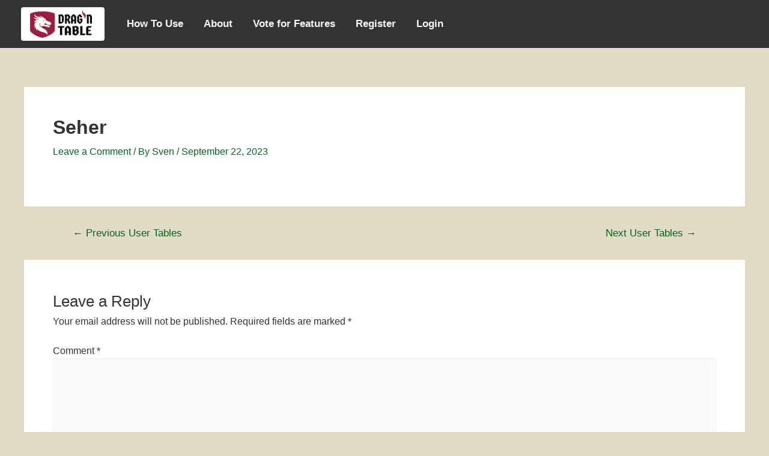

--- FILE ---
content_type: text/css
request_url: https://dragntable.com/wp-content/plugins/drag-n-table-integrations/css/dnt-style-1.0.css?ver=6.9
body_size: 37
content:
/*** dnt-style.css ****/

.dntt-modified-header,.dntt-title-header {
	text-align: left;
}

.dntt-action {
	text-align: center;
}

.dntt-load {
	cursor: pointer;
    padding: 8px 20px;
    background-color: #9a253e;
    border-radius: 4px;
    color: white;
    font-weight: 600;
}

.dntt-title-load {
	cursor: pointer;
    padding: 8px 20px;
    background-color: #9a253e;
    border-radius: 4px;
    color: white;
    font-weight: 600;
}


.dntt-title {
	font-weight: 600;
}

.dntt-load-title {
	cursor: pointer;
}

.dntt-header-row {
	background-color: #333;
    color: white;
}

.dntt-table-list-container {
	width: 100%;
    max-width: 1000px;
}

.dntt-table-list-container h1{
	padding-top: 50px;
    padding-bottom: 25px;
}

--- FILE ---
content_type: text/css
request_url: https://dragntable.com/wp-content/plugins/flagc-random-generator/dnt-name-generator.css?ver=1.0
body_size: 125
content:
#name-generator-container {
    display: flex;
    flex-wrap: wrap;
    margin-bottom: 20px;
}

.dnt-name-output {
    flex: 1 0 48%;
    margin-bottom: 10px;
    font-size: larger;
    font-weight: bold;
    cursor: pointer;
    text-align: center;
}

@media (max-width: 600px) {
    .dnt-name-output {
        flex: 1 0 100%;
    }
}

.copy-feedback {
    display: none;
    margin-left: 5px;
    color: #00671c;
    font-weight: normal;
    font-size: smaller;
}

.button-container {
    text-align: center;
    margin-top: 20px;
}

.button-container button {
    font-size: larger;
    font-weight: bold;
}

#refresh-names.disabled {
    cursor: progress;
}

.dnt-name-generator-option {
    padding: 10px 10px;
    background-color: #cb0100;
    border-radius: 4px;
    color: white;
    font-weight: bold;
    margin: 5px;
    line-height: 45px;
    white-space: nowrap;
    cursor: pointer;
}

#dnt-name-generator-options {
    text-align: center;
    margin-bottom: 20px;
}

--- FILE ---
content_type: text/css
request_url: https://dragntable.com/wp-content/plugins/developer-feature-vote/assets/css/fv-frontend.css?ver=1769019376
body_size: 4650
content:
/**
 * Developer Feature Vote - Frontend Styles
 * 
 * Dark themed UI matching coamaker, flag-creator, and heroic-token styling.
 */

/* ============================================
   CSS Variables
   ============================================ */
:root {
    --fv-bg: #252A31;
    --fv-bg-elevated: #2d3139;
    --fv-bg-card: #333840;
    --fv-bg-hover: #3d444d;
    --fv-card-border: rgba(255, 255, 255, 0.06);
    --fv-text: #f6f7f9;
    --fv-text-secondary: rgba(246, 247, 249, 0.7);
    --fv-text-muted: rgba(246, 247, 249, 0.5);
    --fv-accent: #C60C30;
    --fv-accent-dark: #990924;
    --fv-accent-light: rgba(198, 12, 48, 0.15);
    --fv-green: #008C45;
    --fv-green-dark: #006633;
    --fv-orange: #FF9500;
    --fv-blue: #3498db;
    --fv-gray: #6c757d;
    --fv-radius-sm: 6px;
    --fv-radius-md: 8px;
    --fv-radius-lg: 12px;
    --fv-shadow: 0 4px 12px rgba(0, 0, 0, 0.3);
    --fv-shadow-lg: 0 8px 32px rgba(0, 0, 0, 0.4);
    --fv-transition: 0.2s ease;
}

/* ============================================
   Board Container
   ============================================ */
.fv-board {
    background: var(--fv-bg);
    border-radius: var(--fv-radius-lg);
    padding: 24px;
    font-family: -apple-system, BlinkMacSystemFont, 'Segoe UI', 'Roboto', sans-serif;
    color: var(--fv-text);
}

/* ============================================
   Header (Search + Submit Button)
   ============================================ */
.fv-board__header {
    display: flex;
    align-items: center;
    gap: 16px;
    margin-bottom: 20px;
    flex-wrap: wrap;
}

.fv-board__search {
    flex: 1;
    min-width: 200px;
    position: relative;
}

.fv-board__search-icon {
    position: absolute;
    left: 14px;
    top: 50%;
    transform: translateY(-50%);
    width: 18px;
    height: 18px;
    color: var(--fv-text-muted);
    pointer-events: none;
}

.fv-board__search-input {
    width: 100%;
    height: 44px;
    padding: 0 16px 0 44px;
    background: var(--fv-bg-elevated);
    border: 1px solid var(--fv-card-border);
    border-radius: var(--fv-radius-md);
    color: var(--fv-text);
    font-size: 14px;
    outline: none;
    transition: border-color var(--fv-transition), box-shadow var(--fv-transition);
}

.fv-board__search-input::placeholder {
    color: var(--fv-text-muted);
}

.fv-board__search-input:focus {
    border-color: var(--fv-accent);
    box-shadow: 0 0 0 3px var(--fv-accent-light);
}

.fv-board__submit-btn {
    flex-shrink: 0;
}

/* ============================================
   Buttons
   ============================================ */
.fv-btn {
    display: inline-flex;
    align-items: center;
    justify-content: center;
    gap: 8px;
    height: 44px;
    padding: 0 20px;
    border: none;
    border-radius: var(--fv-radius-md);
    font-size: 14px;
    font-weight: 600;
    cursor: pointer;
    transition: background var(--fv-transition), transform var(--fv-transition);
    text-decoration: none;
    font-family: inherit;
}

.fv-btn svg {
    width: 18px;
    height: 18px;
}

.fv-btn--primary {
    background: var(--fv-accent);
    color: #fff;
}

.fv-btn--primary:hover {
    background: var(--fv-accent-dark);
    transform: translateY(-1px);
}

.fv-btn--secondary {
    background: var(--fv-bg-elevated);
    color: var(--fv-text);
    border: 1px solid var(--fv-card-border);
}

.fv-btn--secondary:hover {
    background: var(--fv-bg-hover);
}

/* ============================================
   Status Tabs
   ============================================ */
.fv-board__tabs {
    display: flex;
    align-items: center;
    gap: 4px;
    background: rgba(0, 0, 0, 0.25);
    padding: 4px;
    border-radius: var(--fv-radius-md);
    margin-bottom: 16px;
    overflow-x: auto;
    -webkit-overflow-scrolling: touch;
}

.fv-board__tab {
    display: flex;
    align-items: center;
    justify-content: center;
    height: 38px;
    padding: 0 20px;
    background: transparent;
    border: none;
    border-radius: var(--fv-radius-sm);
    color: var(--fv-text-secondary);
    font-size: 13px;
    font-weight: 500;
    cursor: pointer;
    transition: all var(--fv-transition);
    white-space: nowrap;
    font-family: inherit;
}

.fv-board__tab:hover:not(.is-active) {
    color: var(--fv-text);
    background: rgba(255, 255, 255, 0.05);
}

.fv-board__tab.is-active {
    background: var(--fv-accent);
    color: #fff;
}

/* Tab with custom color indicator */
.fv-board__tab[style*="--tab-color"].is-active {
    background: var(--tab-color);
}

/* ============================================
   Sort Options
   ============================================ */
.fv-board__sort {
    display: flex;
    align-items: center;
    gap: 8px;
    margin-bottom: 20px;
}

.fv-board__sort-label {
    font-size: 13px;
    color: var(--fv-text-muted);
}

.fv-board__sort-select {
    height: 36px;
    padding: 0 32px 0 12px;
    background: var(--fv-bg-elevated);
    border: 1px solid var(--fv-card-border);
    border-radius: var(--fv-radius-sm);
    color: var(--fv-text);
    font-size: 13px;
    cursor: pointer;
    appearance: none;
    background-image: url("data:image/svg+xml,%3Csvg xmlns='http://www.w3.org/2000/svg' width='12' height='12' viewBox='0 0 24 24' fill='none' stroke='%23999' stroke-width='2' stroke-linecap='round' stroke-linejoin='round'%3E%3Cpolyline points='6 9 12 15 18 9'%3E%3C/polyline%3E%3C/svg%3E");
    background-repeat: no-repeat;
    background-position: right 10px center;
    font-family: inherit;
}

.fv-board__sort-select:focus {
    outline: none;
    border-color: var(--fv-accent);
}

/* ============================================
   Feature Cards Grid
   ============================================ */
.fv-board__grid {
    display: flex;
    flex-direction: column;
    gap: 12px;
}

.fv-card {
    display: flex;
    gap: 16px;
    background: var(--fv-bg-card);
    border: 1px solid var(--fv-card-border);
    border-radius: var(--fv-radius-md);
    padding: 16px;
    transition: border-color var(--fv-transition), box-shadow var(--fv-transition);
}

.fv-card:hover {
    border-color: rgba(255, 255, 255, 0.12);
    box-shadow: var(--fv-shadow);
}

/* Vote Section */
.fv-card__vote {
    display: flex;
    flex-direction: column;
    align-items: center;
    gap: 4px;
    flex-shrink: 0;
    min-width: 50px;
}

.fv-card__vote-btn {
    display: flex;
    align-items: center;
    justify-content: center;
    width: 44px;
    height: 44px;
    background: rgba(255, 255, 255, 0.08);
    border: 2px solid transparent;
    border-radius: var(--fv-radius-md);
    color: var(--fv-text-muted);
    cursor: pointer;
    transition: all var(--fv-transition);
}

.fv-card__vote-btn svg,
.fv-card__vote-btn .fv-heart-icon {
    width: 22px !important;
    height: 22px !important;
    min-width: 22px;
    min-height: 22px;
    display: block !important;
    flex-shrink: 0;
    transition: transform var(--fv-transition);
    overflow: visible;
    visibility: visible !important;
    opacity: 1 !important;
}

.fv-card__vote-btn svg path {
    stroke: currentColor;
    stroke-width: 2;
}

.fv-card__vote-btn:hover:not(:disabled) {
    background: var(--fv-accent-light);
    border-color: var(--fv-accent);
    color: var(--fv-accent);
}

.fv-card__vote-btn:hover:not(:disabled) svg {
    transform: scale(1.1);
}

.fv-card__vote-btn.is-voted {
    background: var(--fv-accent);
    border-color: var(--fv-accent);
    color: #fff;
}

.fv-card__vote-btn.is-voted:hover:not(:disabled) {
    background: var(--fv-accent-dark);
    border-color: var(--fv-accent-dark);
}

.fv-card__vote-btn:disabled {
    opacity: 0.5;
    cursor: not-allowed;
}

.fv-card__vote-count {
    font-size: 16px;
    font-weight: 700;
    color: var(--fv-text);
}

/* Card Content */
.fv-card__content {
    flex: 1;
    min-width: 0;
}

.fv-card__header {
    display: flex;
    align-items: center;
    gap: 8px;
    margin-bottom: 8px;
}

.fv-card__status {
    display: inline-flex;
    align-items: center;
    height: 22px;
    padding: 0 10px;
    background: var(--status-color, var(--fv-gray));
    border-radius: 11px;
    font-size: 11px;
    font-weight: 600;
    color: #fff;
    text-transform: uppercase;
    letter-spacing: 0.5px;
}

.fv-card__title {
    font-size: 16px;
    font-weight: 600;
    margin: 0 0 8px 0;
    line-height: 1.4;
    color: var(--fv-text);
}

.fv-card__title a {
    color: var(--fv-text);
    text-decoration: none;
    transition: color var(--fv-transition);
}

.fv-card__title a:hover {
    color: var(--fv-accent);
}

.fv-card__excerpt {
    font-size: 14px;
    color: var(--fv-text-secondary);
    margin: 0 0 12px 0;
    line-height: 1.5;
}

.fv-card__meta {
    display: flex;
    align-items: center;
    flex-wrap: wrap;
    gap: 6px;
    font-size: 13px;
    color: var(--fv-text-muted);
}

.fv-card__separator {
    color: var(--fv-text-muted);
}

.fv-card__comments {
    display: inline-flex;
    align-items: center;
    gap: 4px;
}

.fv-card__comments svg {
    width: 14px;
    height: 14px;
}

/* ============================================
   Empty State
   ============================================ */
.fv-board__empty {
    display: flex;
    flex-direction: column;
    align-items: center;
    justify-content: center;
    padding: 60px 20px;
    text-align: center;
    color: var(--fv-text-muted);
}

.fv-board__empty svg {
    width: 48px;
    height: 48px;
    margin-bottom: 16px;
    opacity: 0.5;
}

.fv-board__empty p {
    font-size: 15px;
    margin: 0;
}

/* ============================================
   Load More
   ============================================ */
.fv-board__load-more {
    display: flex;
    justify-content: center;
    margin-top: 24px;
}

/* ============================================
   Modal
   ============================================ */
.fv-modal {
    position: fixed;
    top: 0;
    left: 0;
    right: 0;
    bottom: 0;
    z-index: 99999;
    display: none;
    font-family: -apple-system, BlinkMacSystemFont, 'Segoe UI', 'Roboto', sans-serif;
}

.fv-modal.is-open {
    display: flex;
    align-items: center;
    justify-content: center;
}

.fv-modal__backdrop {
    position: absolute;
    top: 0;
    left: 0;
    right: 0;
    bottom: 0;
    background: rgba(0, 0, 0, 0.7);
    backdrop-filter: blur(4px);
}

.fv-modal__container {
    position: relative;
    width: 100%;
    max-width: 560px;
    max-height: 90vh;
    margin: 20px;
    background: var(--fv-bg);
    border-radius: var(--fv-radius-lg);
    box-shadow: var(--fv-shadow-lg);
    overflow: hidden;
    display: flex;
    flex-direction: column;
}

.fv-modal__header {
    display: flex;
    align-items: center;
    justify-content: space-between;
    padding: 20px 24px;
    border-bottom: 1px solid var(--fv-card-border);
}

.fv-modal__title {
    font-size: 20px;
    font-weight: 700;
    color: var(--fv-text);
    margin: 0;
}

.fv-modal__close {
    display: flex;
    align-items: center;
    justify-content: center;
    width: 36px;
    height: 36px;
    background: transparent;
    border: none;
    border-radius: var(--fv-radius-sm);
    color: var(--fv-text-muted);
    cursor: pointer;
    transition: background var(--fv-transition), color var(--fv-transition);
}

.fv-modal__close svg {
    width: 20px;
    height: 20px;
}

.fv-modal__close:hover {
    background: rgba(255, 255, 255, 0.1);
    color: var(--fv-text);
}

.fv-modal__body {
    padding: 24px;
    overflow-y: auto;
}

.fv-modal__footer {
    display: flex;
    align-items: center;
    justify-content: flex-end;
    gap: 12px;
    padding: 16px 24px;
    border-top: 1px solid var(--fv-card-border);
    background: rgba(0, 0, 0, 0.2);
}

/* ============================================
   Form Elements
   ============================================ */
.fv-form-group {
    margin-bottom: 20px;
}

.fv-form-group:last-child {
    margin-bottom: 0;
}

.fv-form-label {
    display: block;
    font-size: 14px;
    font-weight: 500;
    color: var(--fv-text);
    margin-bottom: 8px;
}

.fv-form-label .required {
    color: var(--fv-accent);
}

.fv-form-input,
.fv-form-textarea {
    width: 100%;
    padding: 12px 14px;
    background: var(--fv-bg-elevated);
    border: 1px solid var(--fv-card-border);
    border-radius: var(--fv-radius-md);
    color: var(--fv-text);
    font-size: 14px;
    font-family: inherit;
    outline: none;
    transition: border-color var(--fv-transition), box-shadow var(--fv-transition);
}

.fv-form-input::placeholder,
.fv-form-textarea::placeholder {
    color: var(--fv-text-muted);
}

.fv-form-input:focus,
.fv-form-textarea:focus {
    border-color: var(--fv-accent);
    box-shadow: 0 0 0 3px var(--fv-accent-light);
}

.fv-form-textarea {
    resize: vertical;
    min-height: 120px;
}

/* ============================================
   Spinner
   ============================================ */
.fv-spinner {
    width: 18px;
    height: 18px;
    animation: fv-spin 1s linear infinite;
}

@keyframes fv-spin {
    to {
        transform: rotate(360deg);
    }
}

/* ============================================
   Single Feature Page
   ============================================ */
.fv-single {
    background: var(--fv-bg);
    border-radius: var(--fv-radius-lg);
    padding: 32px;
    color: var(--fv-text);
    font-family: -apple-system, BlinkMacSystemFont, 'Segoe UI', 'Roboto', sans-serif;
}

.fv-single__header {
    display: flex;
    flex-direction: row;
    align-items: flex-start;
    gap: 24px;
    margin-bottom: 24px;
    padding-bottom: 24px;
    border-bottom: 1px solid var(--fv-card-border);
}

.fv-single__vote {
    display: flex;
    flex-direction: column;
    align-items: center;
    gap: 4px;
    flex-shrink: 0;
    min-width: 70px;
}

.fv-single__vote-btn {
    display: flex;
    align-items: center;
    justify-content: center;
    width: 56px;
    height: 56px;
    background: rgba(255, 255, 255, 0.08);
    border: 2px solid transparent;
    border-radius: var(--fv-radius-md);
    color: var(--fv-text-muted);
    cursor: pointer;
    transition: all var(--fv-transition);
}

.fv-single__vote-btn svg {
    width: 26px !important;
    height: 26px !important;
    min-width: 26px;
    min-height: 26px;
    display: block !important;
    flex-shrink: 0;
    visibility: visible !important;
    opacity: 1 !important;
}

.fv-single__vote-btn svg path {
    stroke: currentColor;
    stroke-width: 2;
}

.fv-single__vote-btn:hover:not(:disabled) {
    background: var(--fv-accent-light);
    border-color: var(--fv-accent);
    color: var(--fv-accent);
}

.fv-single__vote-btn.is-voted {
    background: var(--fv-accent);
    border-color: var(--fv-accent);
    color: #fff;
}

.fv-single__vote-count {
    font-size: 18px;
    font-weight: 700;
    color: var(--fv-text);
}

.fv-single__vote-label {
    font-size: 11px;
    color: var(--fv-text-muted);
    text-transform: uppercase;
    letter-spacing: 0.5px;
}

.fv-single__info {
    flex: 1;
}

.fv-single__status {
    display: inline-flex;
    align-items: center;
    height: 26px;
    padding: 0 12px;
    background: var(--status-color, var(--fv-gray));
    border-radius: 13px;
    font-size: 12px;
    font-weight: 600;
    color: #fff;
    text-transform: uppercase;
    letter-spacing: 0.5px;
    margin-bottom: 12px;
}

.fv-single__title {
    font-size: 28px;
    font-weight: 700;
    color: var(--fv-text);
    margin: 0 0 16px 0;
    line-height: 1.3;
}

.fv-single__meta {
    display: flex;
    align-items: center;
    gap: 16px;
    font-size: 14px;
    color: var(--fv-text-muted);
}

.fv-single__author {
    color: var(--fv-text);
    text-decoration: none;
}

.fv-single__author:hover {
    color: var(--fv-accent);
}

.fv-single__content {
    font-size: 16px;
    line-height: 1.7;
    color: var(--fv-text-secondary);
}

.fv-single__content p {
    margin: 0 0 16px 0;
}

.fv-single__content p:last-child {
    margin-bottom: 0;
}

/* ============================================
   Comments Section
   ============================================ */
.fv-comments {
    margin-top: 32px;
    padding-top: 32px;
    border-top: 1px solid var(--fv-card-border);
}

.fv-comments__title {
    font-size: 20px;
    font-weight: 700;
    color: var(--fv-text);
    margin: 0 0 24px 0;
}

/* ============================================
   Single Feature Page (Full Width)
   ============================================ */
.fv-single-page {
    background: var(--fv-bg);
    min-height: 100vh;
    padding: 40px 20px;
    font-family: -apple-system, BlinkMacSystemFont, 'Segoe UI', 'Roboto', sans-serif;
    color: var(--fv-text);
    /* Break out of theme container */
    width: 100vw;
    position: relative;
    left: 50%;
    right: 50%;
    margin-left: -50vw;
    margin-right: -50vw;
    box-sizing: border-box;
}

.fv-single-page__container {
    max-width: 800px;
    margin: 0 auto;
    padding: 0 20px;
}

/* Back link at top */
.fv-single-page__back-top {
    margin-bottom: 24px;
}

.fv-back-link {
    display: inline-flex;
    align-items: center;
    gap: 8px;
    color: var(--fv-text-muted);
    text-decoration: none;
    font-size: 14px;
    font-weight: 500;
    transition: color var(--fv-transition);
}

.fv-back-link:hover {
    color: var(--fv-text);
}

.fv-back-link svg {
    width: 16px;
    height: 16px;
}

/* Main Single Card */
.fv-single-card {
    background: var(--fv-bg-card);
    border: 1px solid var(--fv-card-border);
    border-radius: var(--fv-radius-lg);
    padding: 20px;
    margin-bottom: 24px;
}

/* Header - Same layout as card on main page */
.fv-single-card__header {
    display: flex;
    gap: 16px;
}

.fv-single-card__vote {
    display: flex;
    flex-direction: column;
    align-items: center;
    gap: 4px;
    flex-shrink: 0;
    min-width: 50px;
}

.fv-single-card__info {
    flex: 1;
    min-width: 0;
}

.fv-single-card__title {
    font-size: 24px;
    font-weight: 600;
    color: var(--fv-text);
    margin: 0 0 12px 0;
    line-height: 1.3;
}

/* Meta Row */
.fv-single-card__meta {
    display: flex;
    align-items: center;
    flex-wrap: wrap;
    gap: 6px;
    font-size: 13px;
    color: var(--fv-text-muted);
    margin-bottom: 12px;
}

.fv-single-card__submitted strong {
    color: var(--fv-text);
}

.fv-single-card__author-link {
    color: inherit;
    text-decoration: none;
    transition: color var(--fv-transition);
}

.fv-single-card__author-link:hover {
    color: var(--fv-accent);
}

.fv-single-card__author-link:hover strong {
    color: var(--fv-accent);
}

.fv-single-card__separator {
    color: var(--fv-text-muted);
}

.fv-single-card__comments {
    display: inline-flex;
    align-items: center;
    gap: 4px;
}

.fv-single-card__comments svg {
    width: 14px;
    height: 14px;
}

/* Supported by - inline with overlapping circles */
.fv-single-card__supported {
    display: flex;
    align-items: center;
    gap: 10px;
    padding-top: 12px;
    border-top: 1px solid var(--fv-card-border);
    margin-top: 12px;
}

.fv-single-card__supported-label {
    font-size: 13px;
    color: var(--fv-text-muted);
    flex-shrink: 0;
}

.fv-single-card__no-supporters {
    font-size: 13px;
    color: var(--fv-text-muted);
    font-style: italic;
}

/* Inline overlapping supporter circles */
.fv-supporters-inline {
    display: flex;
    align-items: center;
}

.fv-supporter-circle-link {
    display: block;
    margin-left: -8px;
    position: relative;
    text-decoration: none;
    transition: transform var(--fv-transition), z-index 0s;
}

.fv-supporter-circle-link:first-child {
    margin-left: 0;
}

.fv-supporter-circle-link:nth-child(1) { z-index: 5; }
.fv-supporter-circle-link:nth-child(2) { z-index: 4; }
.fv-supporter-circle-link:nth-child(3) { z-index: 3; }
.fv-supporter-circle-link:nth-child(4) { z-index: 2; }
.fv-supporter-circle-link:nth-child(5) { z-index: 1; }

.fv-supporter-circle-link:hover {
    transform: scale(1.15);
    z-index: 10;
}

.fv-supporter-circle-link .fv-supporter-circle {
    margin-left: 0;
}

.fv-supporters-inline > .fv-supporter-circle {
    margin-left: -8px;
}

.fv-supporters-inline > .fv-supporter-circle:first-child {
    margin-left: 0;
}

.fv-supporter-circle {
    display: flex;
    align-items: center;
    justify-content: center;
    width: 32px;
    height: 32px;
    border-radius: 50%;
    background: var(--fv-accent);
    color: #fff;
    font-size: 13px;
    font-weight: 700;
    border: 2px solid var(--fv-bg-card);
    margin-left: -8px;
    position: relative;
    cursor: default;
}

.fv-supporter-circle--more {
    margin-left: -8px;
    background: var(--fv-bg-hover);
    color: var(--fv-text-muted);
    font-size: 11px;
    font-weight: 600;
    z-index: 0;
}

/* Description */
.fv-single-card__description {
    font-size: 15px;
    line-height: 1.7;
    color: var(--fv-text-secondary);
    margin-top: 20px;
    padding-top: 20px;
    border-top: 1px solid var(--fv-card-border);
}

.fv-single-card__description p {
    margin: 0 0 16px 0;
}

.fv-single-card__description p:last-child {
    margin-bottom: 0;
}

/* Comments Section */
.fv-comments-section {
    background: var(--fv-bg-card);
    border: 1px solid var(--fv-card-border);
    border-radius: var(--fv-radius-lg);
    padding: 24px;
}

.fv-comments-section__title {
    display: flex;
    align-items: center;
    gap: 10px;
    font-size: 18px;
    font-weight: 600;
    color: var(--fv-text);
    margin: 0 0 24px 0;
}

.fv-comments-section__title svg {
    color: var(--fv-text-muted);
}

/* Comment Form */
.fv-comment-form {
    display: flex;
    gap: 12px;
    margin-bottom: 24px;
    padding-bottom: 24px;
    border-bottom: 1px solid var(--fv-card-border);
}

.fv-comment-form__avatar {
    flex-shrink: 0;
}

.fv-comment-form__form {
    flex: 1;
    display: flex;
    flex-direction: column;
    gap: 12px;
}

.fv-comment-form__textarea {
    width: 100%;
    padding: 14px 16px;
    background: var(--fv-bg-elevated);
    border: 1px solid var(--fv-card-border);
    border-radius: var(--fv-radius-md);
    color: var(--fv-text);
    font-size: 14px;
    font-family: inherit;
    resize: vertical;
    min-height: 80px;
    outline: none;
    transition: border-color var(--fv-transition), box-shadow var(--fv-transition);
}

.fv-comment-form__textarea::placeholder {
    color: var(--fv-text-muted);
}

.fv-comment-form__textarea:focus {
    border-color: var(--fv-accent);
    box-shadow: 0 0 0 3px var(--fv-accent-light);
}

.fv-comment-form__footer {
    display: flex;
    align-items: center;
    justify-content: space-between;
}

.fv-comment-form__user {
    font-size: 13px;
    color: var(--fv-text-muted);
}

.fv-comment-form__submit {
    height: 38px;
    padding: 0 18px;
    font-size: 13px;
}

/* Login prompt */
.fv-comment-login {
    background: var(--fv-bg-elevated);
    border-radius: var(--fv-radius-md);
    padding: 20px;
    text-align: center;
    margin-bottom: 24px;
}

.fv-comment-login p {
    margin: 0;
    color: var(--fv-text-muted);
    font-size: 14px;
}

.fv-comment-login a {
    color: var(--fv-accent);
    text-decoration: none;
    font-weight: 500;
}

.fv-comment-login a:hover {
    text-decoration: underline;
}

/* Comments List */
.fv-comments-list {
    display: flex;
    flex-direction: column;
    gap: 0;
}

.fv-comment {
    display: flex;
    gap: 12px;
    padding: 16px 0;
    border-bottom: 1px solid var(--fv-card-border);
}

.fv-comment:first-child {
    padding-top: 0;
}

.fv-comment:last-child {
    border-bottom: none;
    padding-bottom: 0;
}

.fv-comment__avatar {
    flex-shrink: 0;
}

.fv-comment__content {
    flex: 1;
    min-width: 0;
}

.fv-comment__header {
    display: flex;
    align-items: center;
    gap: 10px;
    margin-bottom: 6px;
}

.fv-comment__avatar-link {
    display: block;
    text-decoration: none;
    transition: transform var(--fv-transition);
}

.fv-comment__avatar-link:hover {
    transform: scale(1.1);
}

.fv-comment__author {
    font-size: 14px;
    font-weight: 600;
    color: var(--fv-text);
    text-decoration: none;
    transition: color var(--fv-transition);
}

a.fv-comment__author:hover {
    color: var(--fv-accent);
}

.fv-comment__date {
    font-size: 12px;
    color: var(--fv-text-muted);
}

.fv-comment__actions {
    display: flex;
    align-items: center;
    gap: 4px;
    margin-left: auto;
    opacity: 0.4;
    transition: opacity var(--fv-transition);
}

.fv-comment:hover .fv-comment__actions {
    opacity: 1;
}

.fv-comment__actions:hover {
    opacity: 1;
}

.fv-comment__action {
    display: flex;
    align-items: center;
    justify-content: center;
    width: 28px;
    height: 28px;
    background: transparent;
    border: none;
    border-radius: var(--fv-radius-sm);
    color: var(--fv-text-muted);
    cursor: pointer;
    transition: background var(--fv-transition), color var(--fv-transition);
}

.fv-comment__action:hover {
    background: rgba(255, 255, 255, 0.1);
    color: var(--fv-text);
}

.fv-comment__action.fv-comment__delete:hover {
    color: var(--fv-accent);
}

.fv-comment__text {
    font-size: 14px;
    line-height: 1.6;
    color: var(--fv-text-secondary);
}

.fv-comment__text p {
    margin: 0 0 8px 0;
}

.fv-comment__text p:last-child {
    margin-bottom: 0;
}

/* Comment Edit Form */
.fv-comment__edit-form {
    margin-top: 8px;
}

.fv-comment__edit-textarea {
    width: 100%;
    padding: 12px 14px;
    background: var(--fv-bg-elevated);
    border: 1px solid var(--fv-card-border);
    border-radius: var(--fv-radius-md);
    color: var(--fv-text);
    font-size: 14px;
    font-family: inherit;
    resize: vertical;
    min-height: 80px;
    outline: none;
    transition: border-color var(--fv-transition);
}

.fv-comment__edit-textarea:focus {
    border-color: var(--fv-accent);
}

.fv-comment__edit-actions {
    display: flex;
    justify-content: flex-end;
    gap: 8px;
    margin-top: 10px;
}

.fv-comment__edit-actions .fv-btn {
    height: 34px;
    padding: 0 14px;
    font-size: 13px;
}

/* Empty comments */
.fv-comments-empty {
    text-align: center;
    padding: 24px;
}

.fv-comments-empty p {
    margin: 0;
    color: var(--fv-text-muted);
    font-size: 14px;
}

/* ============================================
   Login Notice
   ============================================ */
.fv-login-notice {
    background: var(--fv-bg-elevated);
    border: 1px solid var(--fv-card-border);
    border-radius: var(--fv-radius-md);
    padding: 16px 20px;
    color: var(--fv-text-secondary);
    text-align: center;
}

.fv-login-notice a {
    color: var(--fv-accent);
    text-decoration: none;
    font-weight: 500;
}

.fv-login-notice a:hover {
    text-decoration: underline;
}

/* ============================================
   Toast Notifications
   ============================================ */
.fv-toast {
    position: fixed;
    bottom: 24px;
    right: 24px;
    z-index: 100000;
    display: flex;
    align-items: center;
    gap: 12px;
    padding: 16px 20px;
    background: var(--fv-bg-card);
    border: 1px solid var(--fv-card-border);
    border-radius: var(--fv-radius-md);
    box-shadow: var(--fv-shadow-lg);
    color: var(--fv-text);
    font-size: 14px;
    font-family: -apple-system, BlinkMacSystemFont, 'Segoe UI', 'Roboto', sans-serif;
    transform: translateY(100px);
    opacity: 0;
    transition: transform 0.3s ease, opacity 0.3s ease;
}

.fv-toast.is-visible {
    transform: translateY(0);
    opacity: 1;
}

.fv-toast--success {
    border-left: 4px solid var(--fv-green);
}

.fv-toast--error {
    border-left: 4px solid var(--fv-accent);
}

/* ============================================
   Responsive
   ============================================ */
@media (max-width: 768px) {
    .fv-board {
        padding: 16px;
    }

    .fv-board__header {
        flex-direction: column;
        gap: 12px;
    }

    .fv-board__search {
        width: 100%;
    }

    .fv-board__submit-btn {
        width: 100%;
    }

    .fv-board__tabs {
        padding: 3px;
    }

    .fv-board__tab {
        padding: 0 14px;
        font-size: 12px;
    }

    .fv-card {
        padding: 12px;
        gap: 12px;
    }

    .fv-card__vote {
        min-width: 44px;
    }

    .fv-card__vote-btn {
        width: 40px;
        height: 40px;
    }

    .fv-card__vote-btn svg {
        width: 18px;
        height: 18px;
        min-width: 18px;
        min-height: 18px;
    }

    .fv-card__title {
        font-size: 15px;
    }

    .fv-card__excerpt {
        font-size: 13px;
    }

    .fv-modal__container {
        margin: 12px;
        max-height: 95vh;
    }

    .fv-modal__header,
    .fv-modal__body,
    .fv-modal__footer {
        padding: 16px;
    }

    .fv-modal__footer {
        flex-direction: column;
    }

    .fv-modal__footer .fv-btn {
        width: 100%;
    }

    .fv-single {
        padding: 20px;
    }

    .fv-single__header {
        flex-direction: column;
        gap: 16px;
    }

    .fv-single__vote {
        flex-direction: row;
        justify-content: flex-start;
    }

    .fv-single__vote-btn {
        width: 44px;
        height: 44px;
    }

    .fv-single__vote-btn svg {
        width: 22px !important;
        height: 22px !important;
        min-width: 22px;
        min-height: 22px;
    }

    .fv-single__title {
        font-size: 22px;
    }

    .fv-single-page {
        padding: 20px 0;
    }

    .fv-single-page__container {
        padding: 0 16px;
    }

    .fv-single-card {
        padding: 16px;
    }

    .fv-single-card__header {
        gap: 12px;
    }

    .fv-single-card__vote {
        min-width: 44px;
    }

    .fv-single-card__title {
        font-size: 18px;
    }

    .fv-single-card__meta {
        gap: 4px;
        font-size: 12px;
    }

    .fv-single-card__supported {
        flex-wrap: wrap;
        gap: 8px;
    }

    .fv-supporter-circle {
        width: 28px;
        height: 28px;
        font-size: 11px;
        margin-left: -6px;
    }

    .fv-single-card__description {
        font-size: 14px;
    }

    .fv-comments-section {
        padding: 16px;
    }

    .fv-comment-form {
        flex-direction: column;
    }

    .fv-comment-form__footer {
        flex-direction: column;
        align-items: stretch;
        gap: 10px;
    }

    .fv-comment-form__user {
        text-align: center;
    }

    .fv-comment {
        gap: 10px;
    }

    .fv-comment__actions {
        opacity: 1;
    }

    .fv-comment__header {
        flex-wrap: wrap;
    }

    .fv-comment__edit-actions {
        flex-direction: column;
    }

    .fv-comment__edit-actions .fv-btn {
        width: 100%;
    }

    .fv-toast {
        left: 16px;
        right: 16px;
        bottom: 16px;
    }
}

/* ============================================
   Print Styles
   ============================================ */
@media print {
    .fv-board__header,
    .fv-board__tabs,
    .fv-board__sort,
    .fv-board__load-more,
    .fv-card__vote-btn,
    .fv-modal {
        display: none !important;
    }

    .fv-board,
    .fv-card,
    .fv-single {
        background: #fff;
        color: #000;
        border: 1px solid #ddd;
    }

    .fv-card__title a,
    .fv-single__title {
        color: #000;
    }
}


--- FILE ---
content_type: application/javascript
request_url: https://dragntable.com/wp-content/plugins/developer-feature-vote/assets/js/fv-frontend.js?ver=1769019376
body_size: 3913
content:
/**
 * Developer Feature Vote - Frontend JavaScript
 */

(function($) {
    'use strict';

    // Main Feature Vote object
    var FV = {
        isSubmitting: false,

        init: function() {
            this.bindEvents();
            this.initSearch();
        },

        bindEvents: function() {
            // Voting
            $(document).on('click', '.fv-card__vote-btn, .fv-single__vote-btn', this.handleVote);

            // Status tabs
            $(document).on('click', '.fv-board__tab', this.handleTabClick);

            // Sort select
            $(document).on('change', '.fv-board__sort-select', this.handleSort);

            // Submit modal
            $(document).on('click', '.fv-board__submit-btn', this.openModal);
            $(document).on('click', '.fv-modal__close, .fv-modal__cancel, .fv-modal__backdrop', this.closeModal);
            $(document).on('submit', '#fv-submit-form', this.handleSubmit);

            // ESC key to close modal
            $(document).on('keydown', function(e) {
                if (e.key === 'Escape') {
                    FV.closeModal();
                }
            });

            // Comment form submission
            $(document).on('submit', '#fv-comment-form', this.handleCommentSubmit);

            // Comment edit/delete
            $(document).on('click', '.fv-comment__edit', this.startEditComment);
            $(document).on('click', '.fv-comment__cancel-edit', this.cancelEditComment);
            $(document).on('click', '.fv-comment__save-edit', this.saveEditComment);
            $(document).on('click', '.fv-comment__delete', this.deleteComment);
        },

        /**
         * Handle vote button click
         */
        handleVote: function(e) {
            e.preventDefault();

            var $btn = $(this);
            var postId = $btn.data('id');

            if (!postId || $btn.prop('disabled')) {
                return;
            }

            // Check if user is logged in
            if (!fvData.isLoggedIn) {
                FV.showToast(fvData.strings.loginRequired, 'error');
                window.location.href = fvData.loginUrl;
                return;
            }

            // Disable button during request
            $btn.prop('disabled', true);

            $.ajax({
                url: fvData.ajaxUrl,
                type: 'POST',
                data: {
                    action: 'fv_vote',
                    post_id: postId,
                    nonce: fvData.nonce
                },
                success: function(response) {
                    if (response.success) {
                        // Update button state
                        if (response.data.voted) {
                            $btn.addClass('is-voted');
                            $btn.find('svg').attr('fill', 'currentColor');
                        } else {
                            $btn.removeClass('is-voted');
                            $btn.find('svg').attr('fill', 'none');
                        }

                        // Update vote count
                        var $card = $btn.closest('.fv-card, .fv-single');
                        $card.find('.fv-card__vote-count, .fv-single__vote-count').text(response.data.voteCount);

                        FV.showToast(response.data.message, 'success');
                    } else {
                        FV.showToast(response.data.message || fvData.strings.voteError, 'error');
                    }
                },
                error: function() {
                    FV.showToast(fvData.strings.voteError, 'error');
                },
                complete: function() {
                    $btn.prop('disabled', false);
                }
            });
        },

        /**
         * Handle tab click for filtering
         */
        handleTabClick: function(e) {
            e.preventDefault();

            var $tab = $(this);
            var status = $tab.data('status');
            var $board = $tab.closest('.fv-board');
            var $cards = $board.find('.fv-card');

            // Update active tab
            $board.find('.fv-board__tab').removeClass('is-active');
            $tab.addClass('is-active');

            // Filter cards
            if (status === 'all') {
                $cards.show();
            } else {
                $cards.each(function() {
                    var cardStatus = $(this).data('status');
                    if (cardStatus === status) {
                        $(this).show();
                    } else {
                        $(this).hide();
                    }
                });
            }
        },

        /**
         * Initialize search functionality
         */
        initSearch: function() {
            var searchTimeout;

            $('.fv-board__search-input').on('input', function() {
                var $input = $(this);
                var query = $input.val().toLowerCase().trim();
                var $board = $input.closest('.fv-board');
                var $cards = $board.find('.fv-card');

                clearTimeout(searchTimeout);

                searchTimeout = setTimeout(function() {
                    if (query === '') {
                        // Show all (respecting current tab filter)
                        var activeStatus = $board.find('.fv-board__tab.is-active').data('status');
                        if (activeStatus === 'all') {
                            $cards.show();
                        } else {
                            $cards.each(function() {
                                if ($(this).data('status') === activeStatus) {
                                    $(this).show();
                                }
                            });
                        }
                    } else {
                        // Filter by search query
                        $cards.each(function() {
                            var $card = $(this);
                            var title = $card.find('.fv-card__title').text().toLowerCase();
                            var excerpt = $card.find('.fv-card__excerpt').text().toLowerCase();
                            var matches = title.indexOf(query) !== -1 || excerpt.indexOf(query) !== -1;

                            // Also check status filter
                            var activeStatus = $board.find('.fv-board__tab.is-active').data('status');
                            var statusMatch = activeStatus === 'all' || $card.data('status') === activeStatus;

                            if (matches && statusMatch) {
                                $card.show();
                            } else {
                                $card.hide();
                            }
                        });
                    }
                }, 200);
            });
        },

        /**
         * Handle sort change
         */
        handleSort: function() {
            var sortBy = $(this).val();
            var $board = $(this).closest('.fv-board');
            var $grid = $board.find('.fv-board__grid');
            var $cards = $grid.find('.fv-card').toArray();

            $cards.sort(function(a, b) {
                var $a = $(a);
                var $b = $(b);

                switch (sortBy) {
                    case 'votes':
                        return parseInt($b.find('.fv-card__vote-count').text()) - parseInt($a.find('.fv-card__vote-count').text());
                    case 'date':
                        // Assuming newer items come first
                        return $grid.find('.fv-card').index($b) - $grid.find('.fv-card').index($a);
                    case 'title':
                        var titleA = $a.find('.fv-card__title').text().toLowerCase();
                        var titleB = $b.find('.fv-card__title').text().toLowerCase();
                        return titleA.localeCompare(titleB);
                    default:
                        return 0;
                }
            });

            // Reorder in DOM
            $.each($cards, function(index, card) {
                $grid.append(card);
            });
        },

        /**
         * Open submit modal
         */
        openModal: function(e) {
            e.preventDefault();
            $('#fv-submit-modal').addClass('is-open');
            $('body').css('overflow', 'hidden');
            $('#fv-feature-title').focus();
        },

        /**
         * Close submit modal
         */
        closeModal: function(e) {
            if (e && $(e.target).closest('.fv-modal__container').length && !$(e.target).closest('.fv-modal__close, .fv-modal__cancel, .fv-modal__backdrop').length) {
                return;
            }
            
            $('#fv-submit-modal').removeClass('is-open');
            $('body').css('overflow', '');
            
            // Reset form and submission flag
            $('#fv-submit-form')[0].reset();
            FV.isSubmitting = false;
        },

        /**
         * Handle feature submission
         */
        handleSubmit: function(e) {
            e.preventDefault();
            e.stopPropagation();

            // Prevent double submission
            if (FV.isSubmitting) {
                return false;
            }

            var $form = $(this);
            var $submitBtn = $form.find('button[type="submit"]');
            var $btnText = $submitBtn.find('.fv-btn__text');
            var $btnLoading = $submitBtn.find('.fv-btn__loading');

            // Get form data
            var title = $('#fv-feature-title').val().trim();
            var description = $('#fv-feature-description').val().trim();

            if (!title || !description) {
                FV.showToast('Please fill in all required fields.', 'error');
                return false;
            }

            // Set submitting flag
            FV.isSubmitting = true;

            // Show loading state
            $submitBtn.prop('disabled', true);
            $btnText.hide();
            $btnLoading.show();

            $.ajax({
                url: fvData.ajaxUrl,
                type: 'POST',
                data: {
                    action: 'fv_submit_feature',
                    nonce: $form.find('[name="fv_submit_nonce"]').val(),
                    title: title,
                    description: description
                },
                success: function(response) {
                    if (response.success) {
                        FV.showToast(response.data.message, 'success');
                        FV.closeModal();
                        
                        // Redirect to the new feature or reload
                        if (response.data.redirect) {
                            setTimeout(function() {
                                window.location.href = response.data.redirect;
                            }, 1000);
                        } else {
                            setTimeout(function() {
                                window.location.reload();
                            }, 1000);
                        }
                    } else {
                        FV.showToast(response.data.message || fvData.strings.submitError, 'error');
                        FV.isSubmitting = false;
                    }
                },
                error: function() {
                    FV.showToast(fvData.strings.submitError, 'error');
                    FV.isSubmitting = false;
                },
                complete: function() {
                    $submitBtn.prop('disabled', false);
                    $btnText.show();
                    $btnLoading.hide();
                }
            });

            return false;
        },

        /**
         * Handle comment form submission
         */
        handleCommentSubmit: function(e) {
            e.preventDefault();
            e.stopPropagation();

            var $form = $(this);
            var $submitBtn = $form.find('.fv-comment-form__submit');
            var $textarea = $form.find('#fv-comment-text');
            var comment = $textarea.val().trim();

            if (!comment) {
                FV.showToast('Please enter a comment.', 'error');
                return false;
            }

            // Disable button
            $submitBtn.prop('disabled', true).text('Posting...');

            $.ajax({
                url: fvData.ajaxUrl,
                type: 'POST',
                data: {
                    action: 'fv_submit_comment',
                    nonce: $form.find('[name="fv_comment_nonce"]').val(),
                    post_id: $form.find('[name="post_id"]').val(),
                    comment: comment
                },
                success: function(response) {
                    if (response.success) {
                        // Create new comment HTML (with edit/delete for own comments)
                        var newComment = '<div class="fv-comment" id="comment-' + response.data.comment_id + '" data-comment-id="' + response.data.comment_id + '">' +
                            '<div class="fv-comment__avatar">' +
                            '<span class="fv-supporter-circle" style="background-color: ' + response.data.color + '">' +
                            response.data.initial +
                            '</span>' +
                            '</div>' +
                            '<div class="fv-comment__content">' +
                            '<div class="fv-comment__header">' +
                            '<span class="fv-comment__author">' + response.data.author + '</span>' +
                            '<span class="fv-comment__date">' + response.data.date + '</span>' +
                            '<div class="fv-comment__actions">' +
                            '<button type="button" class="fv-comment__action fv-comment__edit" title="Edit">' +
                            '<svg xmlns="http://www.w3.org/2000/svg" width="14" height="14" viewBox="0 0 24 24" fill="none" stroke="currentColor" stroke-width="2" stroke-linecap="round" stroke-linejoin="round">' +
                            '<path d="M11 4H4a2 2 0 0 0-2 2v14a2 2 0 0 0 2 2h14a2 2 0 0 0 2-2v-7"></path>' +
                            '<path d="M18.5 2.5a2.121 2.121 0 0 1 3 3L12 15l-4 1 1-4 9.5-9.5z"></path>' +
                            '</svg>' +
                            '</button>' +
                            '<button type="button" class="fv-comment__action fv-comment__delete" title="Delete">' +
                            '<svg xmlns="http://www.w3.org/2000/svg" width="14" height="14" viewBox="0 0 24 24" fill="none" stroke="currentColor" stroke-width="2" stroke-linecap="round" stroke-linejoin="round">' +
                            '<polyline points="3 6 5 6 21 6"></polyline>' +
                            '<path d="M19 6v14a2 2 0 0 1-2 2H7a2 2 0 0 1-2-2V6m3 0V4a2 2 0 0 1 2-2h4a2 2 0 0 1 2 2v2"></path>' +
                            '</svg>' +
                            '</button>' +
                            '</div>' +
                            '</div>' +
                            '<div class="fv-comment__text">' + response.data.content + '</div>' +
                            '<div class="fv-comment__edit-form" style="display: none;">' +
                            '<textarea class="fv-comment__edit-textarea">' + comment + '</textarea>' +
                            '<div class="fv-comment__edit-actions">' +
                            '<button type="button" class="fv-btn fv-btn--secondary fv-comment__cancel-edit">Cancel</button>' +
                            '<button type="button" class="fv-btn fv-btn--primary fv-comment__save-edit">Save</button>' +
                            '</div>' +
                            '</div>' +
                            '</div>' +
                            '</div>';

                        // Check if comments list exists
                        var $commentsList = $('.fv-comments-list');
                        if ($commentsList.length) {
                            $commentsList.prepend(newComment);
                        } else {
                            // Remove empty state and create list
                            $('.fv-comments-empty').remove();
                            $('.fv-comment-form').after('<div class="fv-comments-list">' + newComment + '</div>');
                        }

                        // Clear textarea
                        $textarea.val('');

                        // Update comment count in header
                        var $countEl = $('.fv-comments-section__title');
                        var currentText = $countEl.text();
                        var match = currentText.match(/(\d+)/);
                        if (match) {
                            var newCount = parseInt(match[1]) + 1;
                            var newText = newCount === 1 ? newCount + ' Comment' : newCount + ' Comments';
                            $countEl.html($countEl.html().replace(/\d+ Comments?/, newText));
                        }

                        // Also update in card meta
                        var $cardComments = $('.fv-single-card__comments');
                        var cardHtml = $cardComments.html();
                        var cardNewCount = (parseInt($cardComments.text().match(/(\d+)/)[1]) || 0) + 1;
                        $cardComments.html(cardHtml.replace(/\d+/, cardNewCount));

                        FV.showToast(response.data.message, 'success');
                    } else {
                        FV.showToast(response.data.message || 'Failed to post comment.', 'error');
                    }
                },
                error: function() {
                    FV.showToast('Failed to post comment. Please try again.', 'error');
                },
                complete: function() {
                    $submitBtn.prop('disabled', false).text('Post Comment');
                }
            });

            return false;
        },

        /**
         * Start editing a comment
         */
        startEditComment: function(e) {
            e.preventDefault();
            var $comment = $(this).closest('.fv-comment');
            $comment.find('.fv-comment__text').hide();
            $comment.find('.fv-comment__edit-form').show();
            $comment.find('.fv-comment__edit-textarea').focus();
        },

        /**
         * Cancel editing a comment
         */
        cancelEditComment: function(e) {
            e.preventDefault();
            var $comment = $(this).closest('.fv-comment');
            $comment.find('.fv-comment__edit-form').hide();
            $comment.find('.fv-comment__text').show();
        },

        /**
         * Save edited comment
         */
        saveEditComment: function(e) {
            e.preventDefault();
            var $btn = $(this);
            var $comment = $btn.closest('.fv-comment');
            var commentId = $comment.data('comment-id');
            var newContent = $comment.find('.fv-comment__edit-textarea').val().trim();

            if (!newContent) {
                FV.showToast('Comment cannot be empty.', 'error');
                return;
            }

            $btn.prop('disabled', true).text('Saving...');

            $.ajax({
                url: fvData.ajaxUrl,
                type: 'POST',
                data: {
                    action: 'fv_edit_comment',
                    nonce: fvData.nonce,
                    comment_id: commentId,
                    content: newContent
                },
                success: function(response) {
                    if (response.success) {
                        $comment.find('.fv-comment__text').html(response.data.content);
                        $comment.find('.fv-comment__edit-form').hide();
                        $comment.find('.fv-comment__text').show();
                        FV.showToast(response.data.message, 'success');
                    } else {
                        FV.showToast(response.data.message || 'Failed to update comment.', 'error');
                    }
                },
                error: function() {
                    FV.showToast('Failed to update comment.', 'error');
                },
                complete: function() {
                    $btn.prop('disabled', false).text('Save');
                }
            });
        },

        /**
         * Delete a comment
         */
        deleteComment: function(e) {
            e.preventDefault();
            
            if (!confirm('Are you sure you want to delete this comment?')) {
                return;
            }

            var $btn = $(this);
            var $comment = $btn.closest('.fv-comment');
            var commentId = $comment.data('comment-id');

            $btn.prop('disabled', true);

            $.ajax({
                url: fvData.ajaxUrl,
                type: 'POST',
                data: {
                    action: 'fv_delete_comment',
                    nonce: fvData.nonce,
                    comment_id: commentId
                },
                success: function(response) {
                    if (response.success) {
                        $comment.slideUp(200, function() {
                            $(this).remove();
                            
                            // Update comment count in section title
                            var $countEl = $('.fv-comments-section__title');
                            var currentText = $countEl.text();
                            var match = currentText.match(/(\d+)/);
                            if (match) {
                                var newCount = Math.max(0, parseInt(match[1]) - 1);
                                var newText = newCount === 1 ? newCount + ' Comment' : newCount + ' Comments';
                                $countEl.html($countEl.html().replace(/\d+ Comments?/, newText));
                            }

                            // Update comment count in card meta
                            var $cardComments = $('.fv-single-card__comments');
                            if ($cardComments.length) {
                                var cardHtml = $cardComments.html();
                                var cardCount = Math.max(0, (parseInt($cardComments.text().match(/(\d+)/)[1]) || 1) - 1);
                                $cardComments.html(cardHtml.replace(/\d+/, cardCount));
                            }

                            // Show empty state if no comments left
                            if ($('.fv-comments-list .fv-comment').length === 0) {
                                $('.fv-comments-list').remove();
                                $('.fv-comment-form, .fv-comment-login').after(
                                    '<div class="fv-comments-empty"><p>No comments yet. Be the first to share your thoughts!</p></div>'
                                );
                            }
                        });
                        FV.showToast(response.data.message, 'success');
                    } else {
                        FV.showToast(response.data.message || 'Failed to delete comment.', 'error');
                    }
                },
                error: function() {
                    FV.showToast('Failed to delete comment.', 'error');
                },
                complete: function() {
                    $btn.prop('disabled', false);
                }
            });
        },

        /**
         * Show toast notification
         */
        showToast: function(message, type) {
            // Remove existing toasts
            $('.fv-toast').remove();

            var $toast = $('<div class="fv-toast fv-toast--' + type + '">' + message + '</div>');
            $('body').append($toast);

            // Trigger animation
            setTimeout(function() {
                $toast.addClass('is-visible');
            }, 10);

            // Auto-hide after 3 seconds
            setTimeout(function() {
                $toast.removeClass('is-visible');
                setTimeout(function() {
                    $toast.remove();
                }, 300);
            }, 3000);
        }
    };

    // Initialize on document ready
    $(document).ready(function() {
        FV.init();
    });

})(jQuery);


--- FILE ---
content_type: application/javascript
request_url: https://dragntable.com/wp-content/plugins/flagc-random-generator/dnt-name-generator.js?ver=1.0
body_size: 434
content:
jQuery(document).ready(function ($) {
    var clipboard = new ClipboardJS('.dnt-name-output'); // Initialize ClipboardJS on the name elements

    clipboard.on('success', function (e) {
        $(e.trigger).find('.copy-feedback').fadeIn().delay(1000).fadeOut(); // Show and hide the "Copied" feedback
    });

    $('#refresh-names').click(function () {
        var $btn = $(this); // Cache the button jQuery object
        var container = $('#name-generator-container');
        var type = container.data('type');

        // Disable the button and add the 'disabled' class
        $btn.prop('disabled', true).addClass('disabled');

        $.ajax({
            type: 'POST',
            url: dragn_table.ajax_url,
            data: {
                action: 'refresh_names',
                type: type
            },
            dataType: 'json', // Expect a JSON response
            success: function (names) {
                var content = '';
                $.each(names, function (index, name) {
                    content += '<div class="dnt-name-output" data-clipboard-text="' + name + '">';
                    content += '<span class="dnt-name">' + name + '</span>';
                    content += '<span class="copy-feedback">Copied</span>';
                    content += '</div>';
                });
                container.html(content);
                clipboard.destroy(); // Destroy the old ClipboardJS instance
                new ClipboardJS('.dnt-name-output').on('success', function (e) {
                    $(e.trigger).find('.copy-feedback').fadeIn().delay(1000).fadeOut(); // Show and hide the "Copied" feedback
                }); // Re-initialize ClipboardJS on the new name elements

                // Re-enable the button and remove the 'disabled' class
                $btn.prop('disabled', false).removeClass('disabled');
            },
            error: function (jqXHR, textStatus, errorThrown) {
                console.error('AJAX Error:', textStatus, errorThrown); // Log any AJAX errors to the console

                // Re-enable the button and remove the 'disabled' class
                $btn.prop('disabled', false).removeClass('disabled');
            }
        });
    });
});


--- FILE ---
content_type: application/javascript
request_url: https://dragntable.com/wp-content/plugins/drag-n-table-integrations/js/dnt-script-1.0.js?ver=6.9
body_size: 106
content:
jQuery(document).ready(function(){    
    
    jQuery('#dntt-table .dntt-row .dntt-load, #dntt-table .dntt-row .dntt-load-title').click(function(){
        let dataid = jQuery(this).attr('dataval');
        var data = {
            action: 'dnt_get_table_data_by_id',
            security: inteAjax.security,      
            'dataid': dataid,           
        };
          
        jQuery.post(inteAjax.ajaxurl, data, function(response) {
            localStorage.setItem('dntdata', response);
            localStorage.setItem('dntdataid', dataid);
            let redirectUrl='';
            if(jQuery('#dntt-us-role').val()=='subscriber'){
                redirectUrl='/'
            }else{
                redirectUrl='/pro/'
            }
            window.open(redirectUrl, '_blank');
        });
        
    });
});
